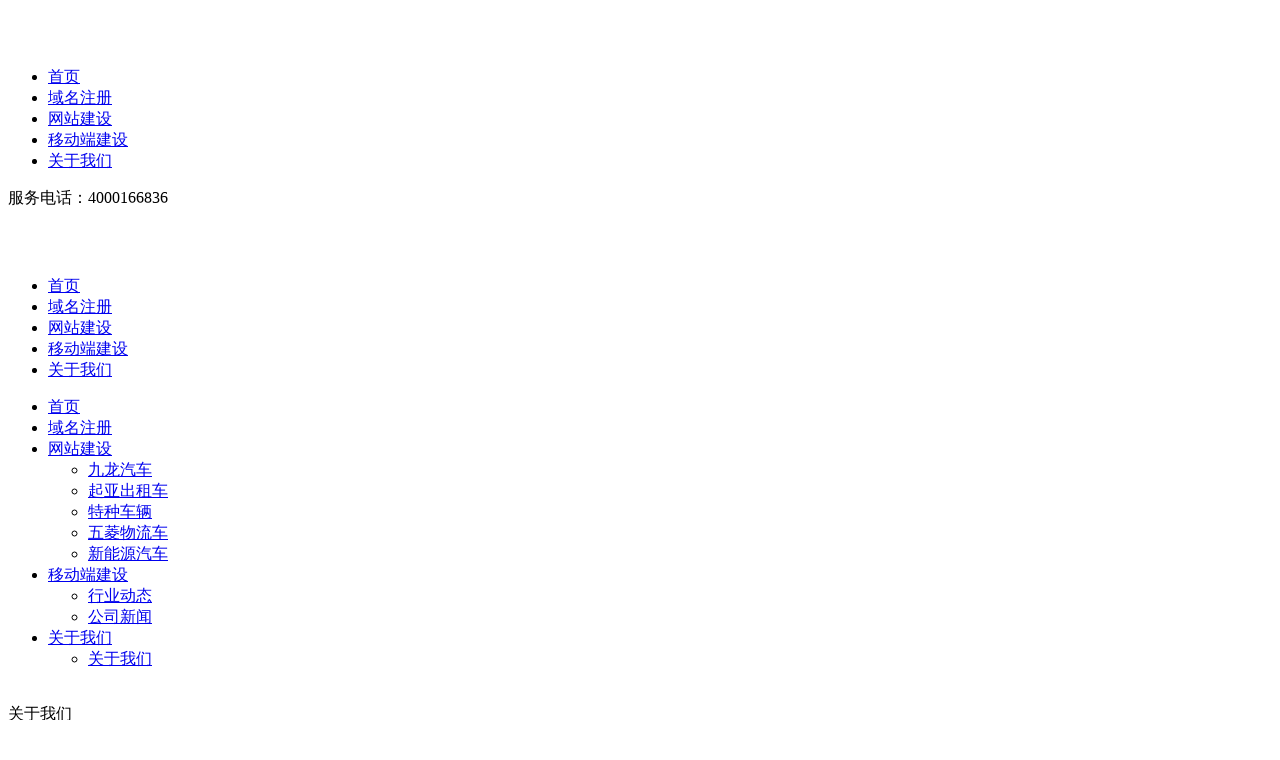

--- FILE ---
content_type: text/html;charset=utf-8
request_url: http://www.hkzhihuikang.com/case_complex.aspx?nid=4
body_size: 6706
content:
<!DOCTYPE html>


<html lang="zh-cn" xmlns="http://www.w3.org/1999/xhtml">
<head spw="768">

<title>关于我们 - 海口智慧康网络科技有限公司</title> 
<meta name="description" content="关于我们,海口智慧康网络科技有限公司"/>
<meta name="keywords" content="关于我们,海口智慧康网络科技有限公司"/>


<meta charset="utf-8" />
<meta name="renderer" content="webkit"/>
<meta http-equiv="X-UA-Compatible" content="chrome=1"/>
<meta id="WebViewport" name="viewport" content="width=device-width, initial-scale=1.0, minimum-scale=1.0, maximum-scale=1.0, user-scalable=no, viewport-fit=cover, minimal-ui"/>
<meta name="format-detection" content="telephone=no,email=no"/>
<meta name="applicable-device" content="pc,mobile"/>
<meta http-equiv="Cache-Control" content="no-transform"/>
<script type="text/javascript">(function(){if(window.outerWidth>1024||!window.addEventListener){return;}
var w=document.getElementById('WebViewport');var dw=w.content;var em=false;function orientation(){if(window.orientation!=0){var width,scale;if(em){if(screen.width<767){return;}
width=767;scale=1.06;}else{width=1201;scale=0.65;}
w.content='width='+width+'px, initial-scale='+scale+', minimum-scale='+scale+', maximum-scale='+scale+', user-scalable=no, viewport-fit=cover, minimal-ui';}else{if(em){w.content=dw;}else{var scale=screen.width<=320?'0.25':'0.3';w.content='width=1200px, initial-scale='+scale+', minimum-scale='+scale+', maximum-scale=1.0, user-scalable=no, viewport-fit=cover, minimal-ui';}}}
this.addEventListener('orientationchange',function(){if(/Apple/.test(navigator.vendor||'')||navigator.userAgent.indexOf('Safari')>=0){return;};setTimeout(function(){var fullscrren=window.fullscrren||document.fullscreen;if(!fullscrren)document.location.reload();},20);});orientation();})();</script>
<link rel="stylesheet" id="xg_swiper" href="/Css/slick.min.css"/>
<link rel="stylesheet" id="respond_measure2" href="/Css/site.respond.measure-tg-2.0.min.css"/><link rel="stylesheet" id="css__case_complex" href="/Css/case_complex.css?t=20251209155134"/><link rel="bookmark" href="/Images/logo.ico"/>
<link rel="shortcut icon" href="/Images/logo.ico"/>
<script type="text/javascript" id="visit" >var userAgent=navigator.userAgent;if(/MSIE\s+[5678]\./.test(userAgent)){location.href="/Admin/Design/Edition.html?type=2";};var _jtime=new Date();function jsLoad(){window.jLoad=new Date()-_jtime;}function jsError(){window.jLoad=-1;}
</script>

<script type="text/javascript" id="publicjs" src="/Js/public.1.4.js" onload="jsLoad()" onerror="jsError()"></script>
</head>

<body class="xg_body">
<form method="get" action="/case_complex.aspx?nid=4" data-identify="021821821801452032062212032042032162042060196209202014501982102080" id="form1" data-ntype="2" data-ptype="2" NavigateId="4">


<div class="xg_header" id="xg_header" role="banner" includeId="header04149318619475570603833762384465696">



<section class="xg_section xg_section_fixd p1855mf1855-00001" id="sf1855-00001">
<div class="container" id="cf1855-000010001">
<div class="row hidden-sm" id="rf1855_0a904198c4952bbc9">
<div class="col-sm-4 col-lg-2 p1855mf1855-0ad307008fe0c1508"><div class="xg_logo p1855mf1855-0a28aabe76cb80bd0" logo="1"><h1><a href="/"><img data-src="/Images/logo.png?t=20251209155217" data-src-sm="/Images/m_logo.png?t=20251209155217" src="[data-uri]"  alt="海口智慧康网络科技有限公司" title="海口智慧康网络科技有限公司" /></a></h1></div></div>
<div class="col-sm-4 col-lg-8 p1855mf1855-0c27864d1fab53f08"><div id="if185500a4267fa4b795f79" class="xg_menu p1855mf1855-00a4267fa4b795f79" role="navigation"  data-droptype="0" data-mobileshoweffect="0" data-mobilelisttype="0"><ul class="xg_menuUl hidden-sm">
<li class="xg_menuLi1" home='1'><div class="xg_menuTitle1"><a class="xg_menuA1" href="/" target="_self">首页</a></div></li>
<li data-nid="1" class="xg_menuLi1"><div class="xg_menuTitle1"><a class="xg_menuA1" href="http://domain.hkzhihuikang.com/" target="_self" rel="nofollow">域名注册</a></div></li>
<li data-nid="3" class="xg_menuLi1"><div class="xg_menuTitle1"><a class="xg_menuA1" href="/pro.aspx?nid=3" target="_self">网站建设</a></div></li>
<li data-nid="2" class="xg_menuLi1"><div class="xg_menuTitle1"><a class="xg_menuA1" href="/news_complex.aspx?nid=2" target="_self">移动端建设</a></div></li>
<li data-nid="4" class="xg_menuLi1"><div class="xg_menuTitle1"><a class="xg_menuA1" href="/case_complex.aspx?nid=4" target="_blank">关于我们</a></div></li></ul><div class="xg_menuMobile hidden-lg"><div class="xg_memu_btn"></div><div class="xg_menuPanel"><div class="xg_menuShade"></div></div></div></div>
</div>
<div class="col-sm-4 col-lg-2 p1855mf1855-0dccdc88a8cb3f10a">
<div class="row">
<div class="col-sm-12 col-lg-12 p1855mf1855-07f47860f63742537"><div id="if18550ec9e453da0a9959b" class="xg_html p1855mf1855-0ec9e453da0a9959b"><p> 服务电话：4000166836</p></div>
</div></div></div></div>
<div class="row hidden-lg">
<div class="col-sm-4 col-lg-4 p1855mf1855-07d151d8e3142d410"><div class="xg_logo p1855mf1855-05732c7117221374e" logo="1"><h1><a href="/"><img data-src="/Images/logo.png?t=20251209155217" data-src-sm="/Images/m_logo.png?t=20251209155217" src="[data-uri]"  alt="海口智慧康网络科技有限公司" title="海口智慧康网络科技有限公司" /></a></h1></div></div>
<div class="col-sm-4 col-lg-4 p1855mf1855-03de10a81db7d9e91"><div id="if1855075ff88e13e9583b7" class="xg_menu p1855mf1855-075ff88e13e9583b7" role="navigation"  data-droptype="0" data-mobileshoweffect="0" data-mobilelisttype="0"><ul class="xg_menuUl hidden-sm">
<li class="xg_menuLi1" home='1'><div class="xg_menuTitle1"><a class="xg_menuA1" href="/" target="_self">首页</a></div></li>
<li data-nid="1" class="xg_menuLi1"><div class="xg_menuTitle1"><a class="xg_menuA1" href="http://domain.hkzhihuikang.com/" target="_self" rel="nofollow">域名注册</a></div></li>
<li data-nid="3" class="xg_menuLi1"><div class="xg_menuTitle1"><a class="xg_menuA1" href="/pro.aspx?nid=3" target="_self">网站建设</a></div></li>
<li data-nid="2" class="xg_menuLi1"><div class="xg_menuTitle1"><a class="xg_menuA1" href="/news_complex.aspx?nid=2" target="_self">移动端建设</a></div></li>
<li data-nid="4" class="xg_menuLi1"><div class="xg_menuTitle1"><a class="xg_menuA1" href="/case_complex.aspx?nid=4" target="_blank">关于我们</a></div></li></ul><div class="xg_menuMobile hidden-lg"><div class="xg_memu_btn"></div><div class="xg_menuPanel"><div class="xg_menuShade"></div></div></div></div>
</div>
<div class="col-sm-4 col-lg-4 p1855mf1855-03180afe16b4752d9"><div id="if1855012ca002ce1b70bc5" class="xg_menu p1855mf1855-012ca002ce1b70bc5" role="navigation"  data-droptype="0" data-mobileshoweffect="0" data-mobilelisttype="0"><ul class="xg_menuUl hidden-sm">
<li class="xg_menuLi1" home='1'><div class="xg_menuTitle1"><a class="xg_menuA1" href="/" target="_self">首页</a></div></li>
<li data-nid="1" class="xg_menuLi1"><div class="xg_menuTitle1"><a class="xg_menuA1" href="http://domain.hkzhihuikang.com/" target="_self" rel="nofollow">域名注册</a></div></li>
<li data-nid="3" class="xg_menuLi1"><div class="xg_menuTitle1"><a class="xg_menuA1" href="/pro.aspx?nid=3" target="_self">网站建设</a></div>
<ul class="xg_menuUl2">
<li data-tid="67" class="xg_menuLi2"><div class="xg_menuTitle2"><a class="xg_menuA2" href="/products.aspx?nid=3&typeid=67">九龙汽车</a></div></li>
<li data-tid="66" class="xg_menuLi2"><div class="xg_menuTitle2"><a class="xg_menuA2" href="/products.aspx?nid=3&typeid=66">起亚出租车</a></div></li>
<li data-tid="68" class="xg_menuLi2"><div class="xg_menuTitle2"><a class="xg_menuA2" href="/products.aspx?nid=3&typeid=68">特种车辆</a></div></li>
<li data-tid="69" class="xg_menuLi2"><div class="xg_menuTitle2"><a class="xg_menuA2" href="/products.aspx?nid=3&typeid=69">五菱物流车</a></div></li>
<li data-tid="70" class="xg_menuLi2"><div class="xg_menuTitle2"><a class="xg_menuA2" href="/products.aspx?nid=3&typeid=70">新能源汽车</a></div></li></ul></li>
<li data-nid="2" class="xg_menuLi1"><div class="xg_menuTitle1"><a class="xg_menuA1" href="/news_complex.aspx?nid=2" target="_self">移动端建设</a></div>
<ul class="xg_menuUl2">
<li data-tid="5" class="xg_menuLi2"><div class="xg_menuTitle2"><a class="xg_menuA2" href="/news.aspx?nid=2&typeid=5">行业动态</a></div></li>
<li data-tid="4" class="xg_menuLi2"><div class="xg_menuTitle2"><a class="xg_menuA2" href="/news.aspx?nid=2&typeid=4">公司新闻</a></div></li></ul></li>
<li data-nid="4" class="xg_menuLi1"><div class="xg_menuTitle1"><a class="xg_menuA1" href="/case_complex.aspx?nid=4" target="_blank">关于我们</a></div>
<ul class="xg_menuUl2">
<li data-tid="143" class="xg_menuLi2"><div class="xg_menuTitle2"><a class="xg_menuA2" href="/case.aspx?nid=4&typeid=143">关于我们</a></div></li></ul></li></ul><div class="xg_menuMobile hidden-lg"><div class="xg_memu_btn"></div><div class="xg_menuPanel"><div class="xg_menuShade"></div></div></div></div>
</div></div></div></section>

<section class="xg_section  bregionauto" id="sf1855-00002">
<div class="container" id="cf1855-000020001">
<div class="row">
<div class="col-sm-12 col-lg-12"></div></div></div></section>
</div><div class="xg_banner" id="xg_banner">

<section class="xg_section  bregionauto" id="s40001">
<div class="container p1841m400010001" id="c400010001">
<div class="row">
<div class="col-sm-12 col-lg-12"><div id="i6d4bef526313b8fa" class="xg_abanner p1841m6d4bef526313b8fa xg_swiper slider single-item-rtl" data-loop="1" data-grabcursor="1" data-dots="0" data-arrows="0" data-scalheight="320" data-effect="1" data-speed="0" data-mobilarrow="0" data-adaptive="0" data-height="300" data-width="1920" style="overflow: hidden;">
<div class="xg_banner_item"><div class="xg_banner_img"><img data-src="/Images/Settings/CgAGe1xISDCAIxjnAAEWGts45jY334.jpg,/Images/Settings/CgAGe1xISImATM5tAABoieXpQIA695.jpg" /></div>
<div class="container"></div></div>
</div>
</div></div></div></section>
</div>
<div class="xg_content" id="xg_content" role="main">
<div class="p1841m50002" id="s50002" data-tag="379">
<section class="xg_section  p1841m500020006" id="s500020006">
<div class="container" id="c5000200060001">
<div class="row hidden-sm">
<div class="col-sm-4 col-lg-3">
<div class="row">
<div class="col-sm-12 col-lg-12 hidden-sm p1841m7901b8ae68b5c13d"><div class="xg_text p1841m5f2c7d3d84e528f0"><span>关于我们</span></div>
<div class="xg_text p1841mdd3cc1243bbb2ea9"><span>NEWS</span></div>
</div></div></div>
<div class="col-sm-4 col-lg-6"></div>
<div class="col-sm-4 col-lg-3"><div class="xg_crumbs p1841m22ade188a7515645"><span class="xg_crumbs_item"><span class="xg_crumbs_prefix" data-label="text-prefix">您当前位置:</span><a class="xg_crumbs_a" href="/" target="_self">首页</a></span><span class="xg_crumbs_span"></span><span class="xg_crumbs_item"><a class="xg_crumbs_a" href="/case_complex.aspx?nid=4" target="_blank">关于我们</a></span></div>
</div></div>
<div class="row hidden-lg">
<div class="col-sm-12 col-lg-3 p1841med14c991ff344822">
<div class="row">
<div class="col-sm-12 col-lg-12 hidden-sm p1841mc13cffb5a5c550b8"><div class="xg_text p1841m67500084ed26dedc"><span>网站建设</span></div>
<div class="xg_text p1841mecf6c696fadd69df"><span>ALL&nbsp;MODELS</span></div>
</div></div>
<div class="row">
<div class="col-sm-12 col-lg-12 p1841mf66a145f9f44156c"><div class="xg_text p1841m3c3930e50eaebc19"><span>关于我们</span></div>
</div></div>
<div class="row">
<div class="col-sm-12 col-lg-12 p1841mf7ad447f2860b427"><div id="ia5a1187744eb4b4b" class="xg_tMenu1 xg_tMenu p1841ma5a1187744eb4b4b" data-urlinlastlevel="0">
<ul class="xg_tMenuUl1" data-curparents="">
<li data-tid="143" class="xg_tMenuLi1"><div class="xg_tTitle1"><a class="xg_tMenuA1" href="/case.aspx?nid=4&typeid=143">关于我们</a></div></li></ul></div>
</div></div>
<div class="row">
<div class="col-sm-12 col-lg-12 hidden-sm"><div class="xg_img p1841m99373e3be1f80d37"><img data-src="/Images/Settings/CgAGfFw8AV2AekYCAAN_wcmcwUI923.jpg" /></div>
</div></div></div>
<div class="col-sm-12 col-lg-9">
<div class="row">
<div class="col-sm-12 col-lg-12 hidden-sm p1841m2381407bba9d289e"><div class="xg_crumbs p1841m8e4909c7103a4288"><span class="xg_crumbs_item"><span class="xg_crumbs_prefix" data-label="text-prefix">您当前位置:</span><a class="xg_crumbs_a" href="/" target="_self">首页</a></span><span class="xg_crumbs_span"></span><span class="xg_crumbs_item"><a class="xg_crumbs_a" href="/case_complex.aspx?nid=4" target="_blank">关于我们</a></span></div>
</div></div></div></div>
<div class="row">
<div class="col-sm-12 col-lg-12"><div id="i053a1b6178bf1e55" class="xg_html p1841m053a1b6178bf1e55"><p>关于智慧康</p></div>
</div></div>
<div class="row">
<div class="col-sm-12 col-lg-12"><div id="ic65282732af9fd10" class="xg_html p1841mc65282732af9fd10"><p>智慧康致力于为企业提供全面、周到、专业的互联网解决方案,提供网站建设、网站推广、网站维护运营、域名注册、虚拟主机、企业邮局、企业形象设计等多种信息产品和服务。</p><p>2年多来,凭借我们资深的网络营销顾问、专业的WB美工设计、优秀的数据库及程序开发、敬业的客户服务经理等专业团队,以及多年来对互联网络的持续深入研究、对督行业客户的理解、对项目的整体策划控制、对国际化标准和流行趋势的揅握、对客户形象的视笕传递、对应用系的完美结合等,我们能快谏的为企、事业单位提供一站式顾问服务。从前期的市场调查、网站定位到网站建设实施、网络推广宣传、网站运营及公关,乃至后期的网络客户服务与客户关系管理,我们通过网络营销对企业传统营销方式、方法进行辅助与提升,最终达到为企业提高经营效率,帮助客户创造价值与加强企业竞争力。</p><p>海口智慧康已经于2021年取得海口省通信管理局域名注册服务机构批文：</p></div>
<div class="xg_img p1841m8eb06f5dd6e72bfb"><img data-src="/Admin/Design/img/controls/defaultButton.png" /></div>
<div class="xg_img p1841mde89d3ac2ac5061a"><img data-src="/Images/Upload/20220110/91632d5292d94da49477a17b49402683.png" /></div>
<div class="xg_img p1841m3f001a1153bf281e"><img data-src="/Images/Upload/20220110/e7b2a6d39ec44869bd07257f417c1535.png" /></div>
<div class="xg_img p1841m8c55670b1ac19bfb"><img data-src="/Images/Upload/20220110/91632d5292d94da49477a17b49402683.png" /></div>
</div></div>
<div class="row hidden-lg">
<div class="col-sm-12 col-lg-12 p1841m4aff78d50db348a7"><div id="ie0197a038f30a4c8" class="xg_list p1841me0197a038f30a4c8" data-nid="4" data-ntype="2" data-dtype="3" data-pagename="pageIndex"><div class="data_row row"><div class="data_col col-lg-4 col-sm-6">
<div class="row">
<div class="col-sm-12 col-lg-12 p1841m0048ae2a53af3f01"><div class="xg_img p1841m6bd7c777ea6343b2"><a href="/case_view.aspx?nid=4&typeid=143&id=497" target="_self"><img data-src="" alt="关于我们" title="关于我们" /></a></div>
<div class="xg_text p1841me06d05b19da1fa51" data-anids="442,443"><a href="/case_view.aspx?nid=4&typeid=143&id=497" target="_self"><span>关于我们</span></a></div>
<div class="xg_text p1841m3b5ab8976d722b77"><span><div class="no_content_add"><span>先设置数据</span></div></span></div>
</div></div></div>
</div></div><div class="xg_pager p1841me698b184ef7130d7 hidden-sm" data-anids="441"><ul class="xg_pnUl" data-page="1" data-size="8" data-row="1"><li class="xg_pnPCount">1页</li><li class="xg_pnFirst"><a class="xg_pnHref" href="/case_complex.aspx?nid=4">首页</a></li><li class="xg_pnPrev xg_pnNext-select"><a class="xg_pnHref">上一页</a></li><li class="xg_pnNumber xg_pnNumber-select"><a class="xg_pnHref">1</a></li><li class="xg_pnNext xg_pnNext-select"><a class="xg_pnHref">下一页</a></li><li class="xg_pnEnd"><a class="xg_pnHref" href="/case_complex.aspx?nid=4">尾页</a></li></div>
<div class="xg_mbtn p1841m94b577b3d9938b33 hidden-lg" id="i94b577b3d9938b33" data-forindex='0' data-container="ie0197a038f30a4c8" data-getdataway="1" data-pageIndex="pageIndex" data-pagecount="1" data-devicetype="2"><input type='button' value='查看更多'/></div>
</div></div></div></section>
</div></div>
<div class="xg_footer" id="xg_footer" role="contentinfo" includeId="footer297547752014508901687157809596526078696340766311242615">



<section class="xg_section xg_section_fixd p1856mf1856-00004" id="sf1856-00004">
<div class="container" id="cf1856-000040001">
<div class="row">
<div class="col-sm-12 col-lg-4 hidden-sm p1856mf1856-0ed42b46c9986f1c7"><div class="xg_img p1856mf1856-0d3f47032356385b2"><a href="/" target="_self"><img data-src="/Images/Settings/CgAH6F34Ij-AKJ3sAAAWIe57Zn4317.png" /></a></div>
<div class="xg_text p1856mf1856-018ea061622491d6d"><span>海口智慧康网络科技有限公司</span></div>
</div>
<div class="col-sm-12 col-lg-8 hidden-sm p1856mf1856-07e755389e303a86c"><div id="if18560b41b563a7162fabd" class="xg_bnavi p1856mf1856-0b41b563a7162fabd" ><ul class="xg_menuUl">
<li data-nid="1" class="xg_menuLi1"><div class="xg_menuTitle1"><a class="xg_menuA1" href="http://domain.hkzhihuikang.com/" target="_self" rel="nofollow">域名注册</a></div></li>
<li data-nid="3" class="xg_menuLi1"><div class="xg_menuTitle1"><a class="xg_menuA1" href="/pro.aspx?nid=3" target="_self">网站建设</a></div></li>
<li data-nid="2" class="xg_menuLi1"><div class="xg_menuTitle1"><a class="xg_menuA1" href="/news_complex.aspx?nid=2" target="_self">移动端建设</a></div></li>
<li data-nid="4" class="xg_menuLi1"><div class="xg_menuTitle1"><a class="xg_menuA1" href="/case_complex.aspx?nid=4" target="_blank">关于我们</a></div></li></ul></div>
<div id="if18560e70a576f447fa57f" class="xg_html p1856mf1856-0e70a576f447fa57f"><a href="https://domain.miit.gov.cn/%E5%9F%9F%E5%90%8D%E6%B3%A8%E5%86%8C%E6%9C%8D%E5%8A%A1%E6%9C%BA%E6%9E%84/%E6%B5%B7%E5%8F%A3%E6%99%BA%E6%85%A7%E5%BA%B7%E7%BD%91%E7%BB%9C%E7%A7%91%E6%8A%80%E6%9C%89%E9%99%90%E5%85%AC%E5%8F%B8" rel="nofollow" target="_blank"><p>【投诉电话】4000166836</p><p>        【公司地址】海南省海口市龙华区滨海大道117号海口滨海国际科技企业孵化器A座4楼801</p><p>【邮箱】kimking0310@qq.com</p></a></div>
<div id="if185603536e4d2d168f413" class="xg_html p1856mf1856-03536e4d2d168f413"><a href="https:///beian.miit.gov.cn" rel="nofollow" target="_blank"><p><u>备案号：琼ICP备19005201号-1</u><br></p></a></div>
<div id="if18560e9c9078646784488" class="xg_html p1856mf1856-0e9c9078646784488"><a href="https://domain.miit.gov.cn/%E5%9F%9F%E5%90%8D%E6%B3%A8%E5%86%8C%E6%9C%8D%E5%8A%A1%E6%9C%BA%E6%9E%84/%E4%BA%92%E8%81%94%E7%BD%91%E5%9F%9F%E5%90%8D/%E6%B5%B7%E5%8F%A3%E6%99%BA%E6%85%A7%E5%BA%B7%E7%BD%91%E7%BB%9C%E7%A7%91%E6%8A%80%E6%9C%89%E9%99%90%E5%85%AC%E5%8F%B8" rel="nofollow" target="_blank"><p>互联网域名服务许可证：琼D3-20200001</p></a></div>
<div id="if185604c4009e53dac0c0b" class="xg_html p1856mf1856-04c4009e53dac0c0b"><a href="https://www.beian.gov.cn/portal/registerSystemInfo?recordcode=46010602001879" rel="nofollow" target="_blank"><p>琼公网安备46010602001879号<br></p></a></div>
<div id="if185603844b4fefdab1221" class="xg_html p1856mf1856-03844b4fefdab1221"><a href="https://www.beian.gov.cn/portal/registerSystemInfo?recordcode=46010602001879" rel="nofollow" target="_blank"><p>CNNIC域名投诉举报 服务电话：010-58813000 服务邮箱：service@cnnic.cn<br></p></a></div>
</div></div></div></section>

<section class="xg_section  p1856mf1856-00005" id="sf1856-00005">
<div class="container" id="cf1856-000050001">
<div class="row">
<div class="col-sm-12 col-lg-5"><div id="if185600b4109db65d46ab7" class="xg_html p1856mf1856-00b4109db65d46ab7"><span>Copyright © 2019 - 2020 海口智慧康网络科技有限公司</span><span>&nbsp;All Rights Reserved</span></div>
</div>
<div class="col-sm-12 col-lg-3 p1856mf1856-0d5974e28f72a9691"></div>
<div class="col-sm-12 col-lg-2"></div>
<div class="col-sm-12 col-lg-2"></div></div></div></section>
</div>


<div class='mobile_hide' style='position:fixed;z-index:60000;display:none;right:20px;top:150px;;width:100px; height:100px;' isDualCore='1' id='qrcode'>
                                <img  data-original='/Images/qrCode_hkzhihuikangcom.jpg' src='/Images/qrCode_hkzhihuikangcom.jpg' alt='亲，扫一扫<br/>浏览手机云网站' width='100' height='100' />
                                <div style=' font-family:微软雅黑; font-size:12px; line-height:16px; padding:0 8px;#fff; text-align:center;'>亲，扫一扫<br/>浏览手机云网站</div>
                            </div>
<script type='text/javascript'>(function(){var k=new Date,f=null,h=function(){window.acessFinish=new Date-k};window.addEventListener?window.addEventListener('load',h):window.attachEvent&&window.attachEvent('onload',h);var f=setTimeout(function(){f&&clearTimeout(f);var b=document.location.href,a;a=/\.html|.htm/.test(document.location.href)?document.forms[0].getAttribute('Page'):'';var c=window.document.referrer,b='/Admin/Access/Load.ashx?req\x3d'+d(b);a&&(b+='\x26f\x3d'+d(a));a=d(c);if(3200<a.length){var e=c.indexOf('?');0<e&&(a=d(c.substr(0,e)))}b+='\x26ref\x3d'+a+'\x26sw\x3d'+screen.width+'\x26sh\x3d'+screen.height;b+='\x26cs\x3d'+(window.jLoad?window.jLoad:-1);b+='\x26_t\x3d'+Math.random();b+='\x26ht\x3d'+d(('https:'==document.location.protocol?'https://':'http://')+document.domain);'off'==sessionStorage.getItem('cookie')&&(b+='\x26ck\x3doff');$?$.getScript(b):(c=document.createElement('script'),c.src=b,document.body.appendChild(c))},3E3),g=null,d=function(b){if(!b)return b;if(!g){g={};for(var a=0;10>a;a++)g[String.fromCharCode(97+a)]='0'+a.toString();for(a=10;26>a;a++)g[String.fromCharCode(97+a)]=a.toString()}for(var c='',e,d,f=b.length,a=0;a<f;a++)e=b.charAt(a),c=(d=g[e])?c+('x'+d):c+e;return encodeURIComponent(c).replace(/%/g,'x50').replace(/\./g,'x51')}})();</script>

</form>
</body>
<script type="text/javascript" id="slick.min.js" src="/Js/slick.min.js"></script>
<script type="text/javascript" id="js__case_complex" src="/Js/case_complex.js?t=20251209155134"></script>

</html>
